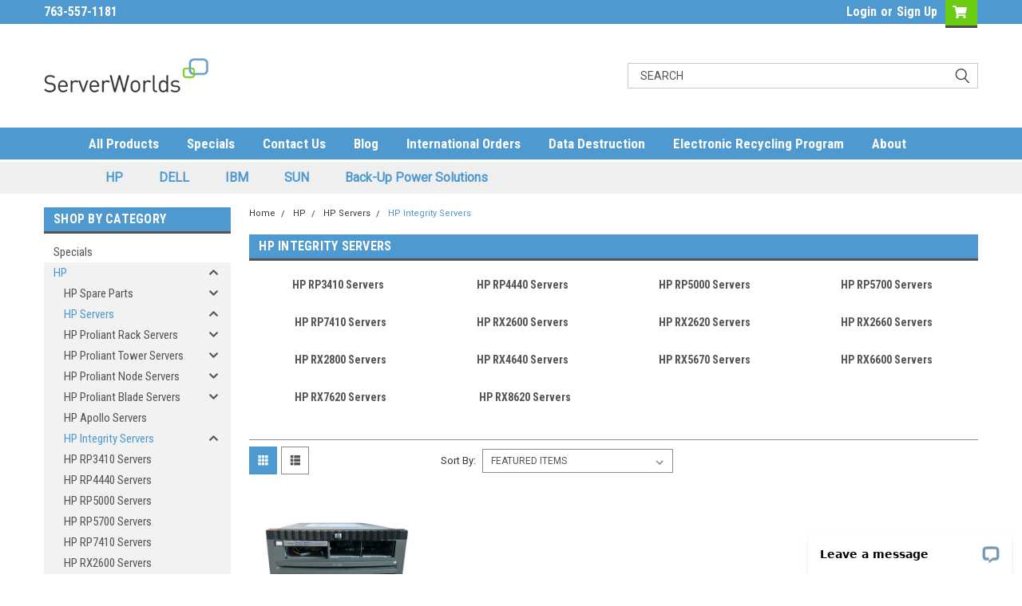

--- FILE ---
content_type: application/javascript; charset=UTF-8
request_url: https://api.livechatinc.com/v3.6/customer/action/get_dynamic_configuration?x-region=us-south1&license_id=1577721&client_id=c5e4f61e1a6c3b1521b541bc5c5a2ac5&url=https%3A%2F%2Fserverworlds.com%2Fhp-integrity-servers%2F&channel_type=code&jsonp=__r0t8u2jsbnd
body_size: 241
content:
__r0t8u2jsbnd({"organization_id":"01e63ab4-9b5c-401d-8719-976b2e775eef","livechat_active":true,"livechat":{"group_id":0,"client_limit_exceeded":false,"domain_allowed":true,"config_version":"4838.0.12.132.24.15.13.14.11.8.9.15.3","localization_version":"6bb83031e4f97736cbbada081b074fb6_809a7ba97a0f9856122f0f8430e0a3f2","language":"en"},"default_widget":"livechat"});